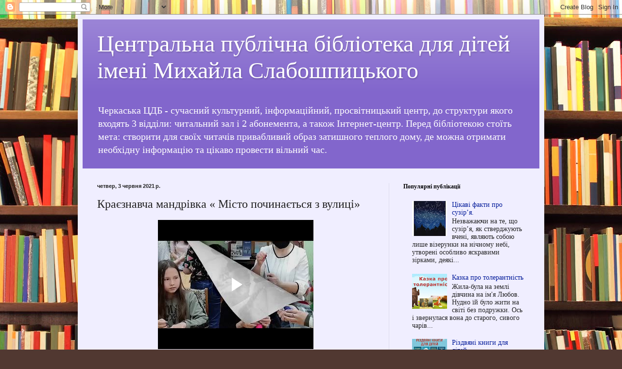

--- FILE ---
content_type: text/html; charset=UTF-8
request_url: https://www.blogger.com/video.g?token=AD6v5dzGkX-KZYASg_Jk4HBeajLBVx5-ieSxjkCccAplvkg2iO-pXmOs5T_VXaONMtxolX7wndP6cEI1r2UjTXuydZJcs-9T7q9hKBVTTj31WZCHcpupofpKCWyHb74FbemcyjQlorQ
body_size: 411
content:
<!DOCTYPE HTML PUBLIC "-//W3C//DTD HTML 4.01//EN" "http://www.w3.org/TR/html4/strict.dtd"><html dir="ltr"><head><style type="text/css">
        body,
        .main,
        #videocontainer,
        .thumbnail-holder,
        .play-button {
          background: black;
          height: 100vh;
          margin: 0;
          overflow: hidden;
          position: absolute;
          width: 100%;
        }

        #videocontainer.type-BLOGGER_UPLOADED .thumbnail-holder {
          background-size: contain;
        }

        .thumbnail-holder {
          background-repeat: no-repeat;
          background-position: center;
          z-index: 10;
        }

        .play-button {
          background: url('https://www.gstatic.com/images/icons/material/system/1x/play_arrow_white_48dp.png') rgba(0,0,0,0.1) no-repeat center;
          cursor: pointer;
          display: block;
          z-index: 20;
        }
      </style>
<script type="text/javascript">
        var VIDEO_CONFIG = {"thumbnail":"https://i9.ytimg.com/vi_blogger/u3IBRqYOz2Y/1.jpg?sqp=CMXV1MsGGPDEAfqGspsBBgjAAhC0AQ&rs=AMzJL3likLePc6ZmUS1ZAyeDN5ja4Ke3sg","iframe_id":"BLOGGER-video-bb720146a60ecf66-3885","allow_resize":false,"streams":[{"play_url":"https://rr5---sn-p5qddn7r.googlevideo.com/videoplayback?expire=1769315141&ei=xSp1aaCYH_eXruEP34Xy6Q0&ip=52.14.223.91&id=bb720146a60ecf66&itag=18&source=blogger&xpc=Egho7Zf3LnoBAQ%3D%3D&cps=0&met=1769286341,&mh=x1&mm=31&mn=sn-p5qddn7r&ms=au&mv=u&mvi=5&pl=24&rms=au,au&susc=bl&eaua=J4u3jgVranU&mime=video/mp4&vprv=1&rqh=1&dur=113.684&lmt=1622723222210893&mt=1769285978&txp=1311224&sparams=expire,ei,ip,id,itag,source,xpc,susc,eaua,mime,vprv,rqh,dur,lmt&sig=AJEij0EwRgIhALNaQE--LqoPHeOiaY0BJCNJh7iyEeXU01Wg8kndaVV1AiEAnytVoFjk2U8Et2jkxfBgdeuqhBnBx1CoQYBHkx3y6Ac%3D&lsparams=cps,met,mh,mm,mn,ms,mv,mvi,pl,rms&lsig=APaTxxMwRgIhAJDf7acUrO9l3BhI_54P9gyuBmxM7Ek5o9k1OiNAWvr4AiEA-buir_hd9VZk34tQTHRv5EkXhP_hji1IostIABgXJL8%3D","format_id":18}]}
      </script></head>
<body><div class="main"><div id="videocontainer" class="type-BLOGGER_UPLOADED"><div class="thumbnail-holder"></div>
<div class="play-button"></div></div></div>
<script type="text/javascript" src="https://www.blogger.com/static/v1/jsbin/3245339219-video_compiled.js"></script>
</body></html>